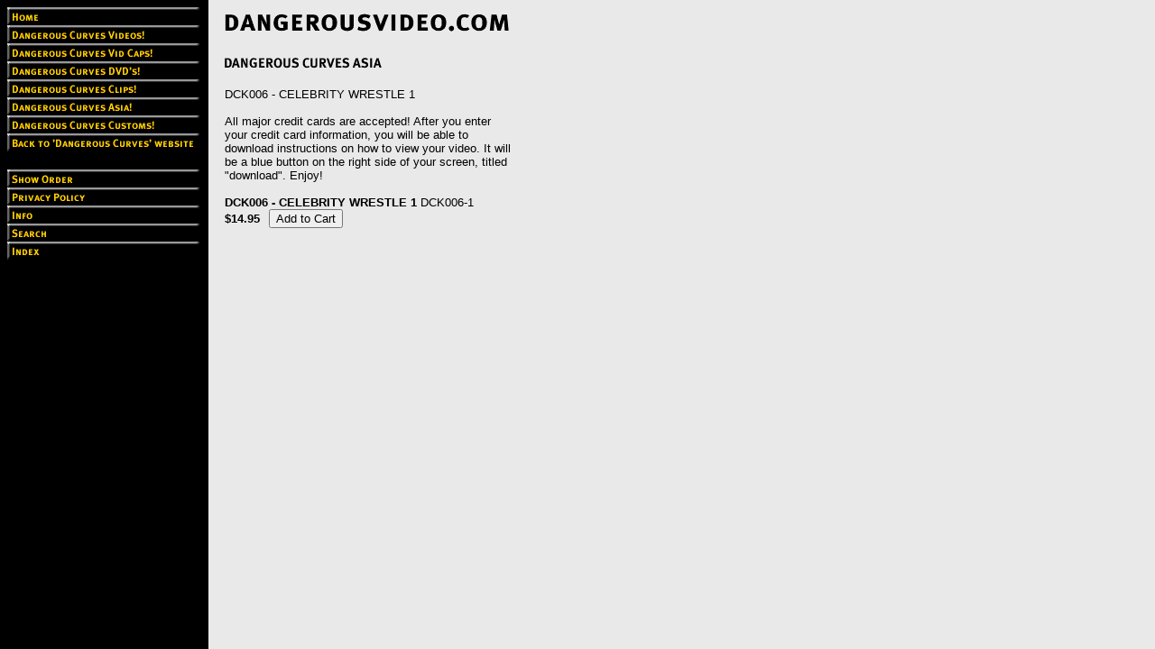

--- FILE ---
content_type: text/html
request_url: https://store.dangerousvideo.com/dccewr12.html
body_size: 3442
content:
<!DOCTYPE HTML PUBLIC "-//W3C//DTD HTML 4.01 Transitional//EN">
<html><head>
<title>DCK006 - CELEBRITY WRESTLE 1</title></head><body bgcolor="#e9e9e9" background="https://s.turbifycdn.com/aah/yhst-11431308910386/img-2245.gif" text="#000000" link="#0000ff" vlink="#660099"><table border="0" cellspacing="0" cellpadding="0"><tr valign="top"><td><map name=9f2d69685c46d39><area shape=rect coords="0,0,213,20" href="index.html"><area shape=rect coords="0,20,213,40" href="dacuvi.html"><area shape=rect coords="0,40,213,60" href="doscca.html"><area shape=rect coords="0,60,213,80" href="dacudv.html"><area shape=rect coords="0,80,213,100" href="dangerousclips.html"><area shape=rect coords="0,100,213,120" href="dacuja.html"><area shape=rect coords="0,120,213,140" href="dacucu.html"><area shape=rect coords="0,140,213,160" href="http://dangerousvideo.com/videopage.htm"><area shape=rect coords="0,180,213,200" href="https://order.store.turbify.net/yhst-11431308910386/cgi-bin/wg-order?yhst-11431308910386"><area shape=rect coords="0,200,213,220" href="privacypolicy.html"><area shape=rect coords="0,220,213,240" href="info.html"><area shape=rect coords="0,240,213,260" href="nsearch.html"><area shape=rect coords="0,260,213,280" href="ind.html"></map><img src="https://s.turbifycdn.com/aah/yhst-11431308910386/dangerous-curves-videos-2.gif" width="215" height="280" usemap=#9f2d69685c46d39 border="0" hspace="0" vspace="0" ismap /></td><td><img src="https://sep.turbifycdn.com/ca/Img/trans_1x1.gif" height="1" width="26" border="0" /></td><td><a href="index.html"><img src="https://s.turbifycdn.com/aah/yhst-11431308910386/img-2247.gif" width="320" height="37" border="0" hspace="0" vspace="0" /></a><br /><br /><table border="0" cellspacing="0" cellpadding="0" width="320"><tr valign="top"><td width="320"><img src="https://s.turbifycdn.com/aah/yhst-11431308910386/dcj068-maria-t-vs-nana-2-1.gif" width="178" height="16" border="0" hspace="0" vspace="0" alt="DANGEROUS CURVES ASIA" /><br /><br /><font size="2" face="arial, helvetica">DCK006 - CELEBRITY WRESTLE 1<br /><br />All major credit cards are accepted! After you enter your credit card information, you will be able to download instructions on how to view your video. It will be a blue button on the right side of your screen, titled "download". Enjoy!<br /><br /><form method="POST" action="https://order.store.turbify.net/yhst-11431308910386/cgi-bin/wg-order?yhst-11431308910386+dccewr12"><b>DCK006 - CELEBRITY WRESTLE 1</b> DCK006-1<img src="https://sep.turbifycdn.com/ca/Img/trans_1x1.gif" height="1" width="10" border="0" /><b>$14.95</b><img src="https://sep.turbifycdn.com/ca/Img/trans_1x1.gif" height="1" width="10" border="0" /><input name="vwitem" type="hidden" value="dccewr12" /><input name="vwcatalog" type="hidden" value="yhst-11431308910386" /><input type="submit" value="Add to Cart" /><br /><input type="hidden" name=".autodone" value="https://store.dangerousvideo.com/dccewr12.html" /></form></font></td></tr></table></td></tr></table></body>
<script type="text/javascript">var PAGE_ATTRS = {'storeId': 'yhst-11431308910386', 'itemId': 'dccewr12', 'isOrderable': '1', 'name': 'DCK006 - CELEBRITY WREST@', 'salePrice': '14.95', 'listPrice': '14.95', 'brand': '', 'model': '', 'promoted': '', 'createTime': '1768447905', 'modifiedTime': '1768447905', 'catNamePath': 'Dangerous Curves Asia!', 'upc': ''};</script><!-- Google tag (gtag.js) -->  <script async src='https://www.googletagmanager.com/gtag/js?id=UA-31616662-2'></script><script> window.dataLayer = window.dataLayer || [];  function gtag(){dataLayer.push(arguments);}  gtag('js', new Date());  gtag('config', 'UA-31616662-2');</script><script> var YStore = window.YStore || {}; var GA_GLOBALS = window.GA_GLOBALS || {}; var GA_CLIENT_ID; try { YStore.GA = (function() { var isSearchPage = (typeof(window.location) === 'object' && typeof(window.location.href) === 'string' && window.location.href.indexOf('nsearch') !== -1); var isProductPage = (typeof(PAGE_ATTRS) === 'object' && PAGE_ATTRS.isOrderable === '1' && typeof(PAGE_ATTRS.name) === 'string'); function initGA() { } function setProductPageView() { PAGE_ATTRS.category = PAGE_ATTRS.catNamePath.replace(/ > /g, '/'); PAGE_ATTRS.category = PAGE_ATTRS.category.replace(/>/g, '/'); gtag('event', 'view_item', { currency: 'USD', value: parseFloat(PAGE_ATTRS.salePrice), items: [{ item_name: PAGE_ATTRS.name, item_category: PAGE_ATTRS.category, item_brand: PAGE_ATTRS.brand, price: parseFloat(PAGE_ATTRS.salePrice) }] }); } function defaultTrackAddToCart() { var all_forms = document.forms; document.addEventListener('DOMContentLoaded', event => { for (var i = 0; i < all_forms.length; i += 1) { if (typeof storeCheckoutDomain != 'undefined' && storeCheckoutDomain != 'order.store.turbify.net') { all_forms[i].addEventListener('submit', function(e) { if (typeof(GA_GLOBALS.dont_track_add_to_cart) !== 'undefined' && GA_GLOBALS.dont_track_add_to_cart === true) { return; } e = e || window.event; var target = e.target || e.srcElement; if (typeof(target) === 'object' && typeof(target.id) === 'string' && target.id.indexOf('yfc') === -1 && e.defaultPrevented === true) { return } e.preventDefault(); vwqnty = 1; if( typeof(target.vwquantity) !== 'undefined' ) { vwqnty = target.vwquantity.value; } if( vwqnty > 0 ) { gtag('event', 'add_to_cart', { value: parseFloat(PAGE_ATTRS.salePrice), currency: 'USD', items: [{ item_name: PAGE_ATTRS.name, item_category: PAGE_ATTRS.category, item_brand: PAGE_ATTRS.brand, price: parseFloat(PAGE_ATTRS.salePrice), quantity: e.target.vwquantity.value }] }); if (typeof(target) === 'object' && typeof(target.id) === 'string' && target.id.indexOf('yfc') != -1) { return; } if (typeof(target) === 'object') { target.submit(); } } }) } } }); } return { startPageTracking: function() { initGA(); if (isProductPage) { setProductPageView(); if (typeof(GA_GLOBALS.dont_track_add_to_cart) === 'undefined' || GA_GLOBALS.dont_track_add_to_cart !== true) { defaultTrackAddToCart() } } }, trackAddToCart: function(itemsList, callback) { itemsList = itemsList || []; if (itemsList.length === 0 && typeof(PAGE_ATTRS) === 'object') { if (typeof(PAGE_ATTRS.catNamePath) !== 'undefined') { PAGE_ATTRS.category = PAGE_ATTRS.catNamePath.replace(/ > /g, '/'); PAGE_ATTRS.category = PAGE_ATTRS.category.replace(/>/g, '/') } itemsList.push(PAGE_ATTRS) } if (itemsList.length === 0) { return; } var ga_cartItems = []; var orderTotal = 0; for (var i = 0; i < itemsList.length; i += 1) { var itemObj = itemsList[i]; var gaItemObj = {}; if (typeof(itemObj.id) !== 'undefined') { gaItemObj.id = itemObj.id } if (typeof(itemObj.name) !== 'undefined') { gaItemObj.name = itemObj.name } if (typeof(itemObj.category) !== 'undefined') { gaItemObj.category = itemObj.category } if (typeof(itemObj.brand) !== 'undefined') { gaItemObj.brand = itemObj.brand } if (typeof(itemObj.salePrice) !== 'undefined') { gaItemObj.price = itemObj.salePrice } if (typeof(itemObj.quantity) !== 'undefined') { gaItemObj.quantity = itemObj.quantity } ga_cartItems.push(gaItemObj); orderTotal += parseFloat(itemObj.salePrice) * itemObj.quantity; } gtag('event', 'add_to_cart', { value: orderTotal, currency: 'USD', items: ga_cartItems }); } } })(); YStore.GA.startPageTracking() } catch (e) { if (typeof(window.console) === 'object' && typeof(window.console.log) === 'function') { console.log('Error occurred while executing Google Analytics:'); console.log(e) } } </script> <script type="text/javascript">
csell_env = 'ue1';
 var storeCheckoutDomain = 'order.store.turbify.net';
</script>

<script type="text/javascript">
  function toOSTN(node){
    if(node.hasAttributes()){
      for (const attr of node.attributes) {
        node.setAttribute(attr.name,attr.value.replace(/(us-dc1-order|us-dc2-order|order)\.(store|stores)\.([a-z0-9-]+)\.(net|com)/g, storeCheckoutDomain));
      }
    }
  };
  document.addEventListener('readystatechange', event => {
  if(typeof storeCheckoutDomain != 'undefined' && storeCheckoutDomain != "order.store.turbify.net"){
    if (event.target.readyState === "interactive") {
      fromOSYN = document.getElementsByTagName('form');
        for (let i = 0; i < fromOSYN.length; i++) {
          toOSTN(fromOSYN[i]);
        }
      }
    }
  });
</script>
<script type="text/javascript">
// Begin Store Generated Code
 </script> <script type="text/javascript" src="https://s.turbifycdn.com/lq/ult/ylc_1.9.js" ></script> <script type="text/javascript" src="https://s.turbifycdn.com/ae/lib/smbiz/store/csell/beacon-a9518fc6e4.js" >
</script>
<script type="text/javascript">
// Begin Store Generated Code
 csell_page_data = {}; csell_page_rec_data = []; ts='TOK_STORE_ID';
</script>
<script type="text/javascript">
// Begin Store Generated Code
function csell_GLOBAL_INIT_TAG() { var csell_token_map = {}; csell_token_map['TOK_SPACEID'] = '2022276099'; csell_token_map['TOK_URL'] = ''; csell_token_map['TOK_STORE_ID'] = 'yhst-11431308910386'; csell_token_map['TOK_ITEM_ID_LIST'] = 'dccewr12'; csell_token_map['TOK_ORDER_HOST'] = 'order.store.turbify.net'; csell_token_map['TOK_BEACON_TYPE'] = 'prod'; csell_token_map['TOK_RAND_KEY'] = 't'; csell_token_map['TOK_IS_ORDERABLE'] = '1';  c = csell_page_data; var x = (typeof storeCheckoutDomain == 'string')?storeCheckoutDomain:'order.store.turbify.net'; var t = csell_token_map; c['s'] = t['TOK_SPACEID']; c['url'] = t['TOK_URL']; c['si'] = t[ts]; c['ii'] = t['TOK_ITEM_ID_LIST']; c['bt'] = t['TOK_BEACON_TYPE']; c['rnd'] = t['TOK_RAND_KEY']; c['io'] = t['TOK_IS_ORDERABLE']; YStore.addItemUrl = 'http%s://'+x+'/'+t[ts]+'/ymix/MetaController.html?eventName.addEvent&cartDS.shoppingcart_ROW0_m_orderItemVector_ROW0_m_itemId=%s&cartDS.shoppingcart_ROW0_m_orderItemVector_ROW0_m_quantity=1&ysco_key_cs_item=1&sectionId=ysco.cart&ysco_key_store_id='+t[ts]; } 
</script>
<script type="text/javascript">
// Begin Store Generated Code
function csell_REC_VIEW_TAG() {  var env = (typeof csell_env == 'string')?csell_env:'prod'; var p = csell_page_data; var a = '/sid='+p['si']+'/io='+p['io']+'/ii='+p['ii']+'/bt='+p['bt']+'-view'+'/en='+env; var r=Math.random(); YStore.CrossSellBeacon.renderBeaconWithRecData(p['url']+'/p/s='+p['s']+'/'+p['rnd']+'='+r+a); } 
</script>
<script type="text/javascript">
// Begin Store Generated Code
var csell_token_map = {}; csell_token_map['TOK_PAGE'] = 'p'; csell_token_map['TOK_CURR_SYM'] = '$'; csell_token_map['TOK_WS_URL'] = 'https://yhst-11431308910386.csell.store.turbify.net/cs/recommend?itemids=dccewr12&location=p'; csell_token_map['TOK_SHOW_CS_RECS'] = 'false';  var t = csell_token_map; csell_GLOBAL_INIT_TAG(); YStore.page = t['TOK_PAGE']; YStore.currencySymbol = t['TOK_CURR_SYM']; YStore.crossSellUrl = t['TOK_WS_URL']; YStore.showCSRecs = t['TOK_SHOW_CS_RECS']; </script> <script type="text/javascript" src="https://s.turbifycdn.com/ae/store/secure/recs-1.3.2.2.js" ></script> <script type="text/javascript" >
</script>
</html>
<!-- html104.prod.store.e1a.lumsb.com Mon Jan 19 19:05:27 PST 2026 -->
